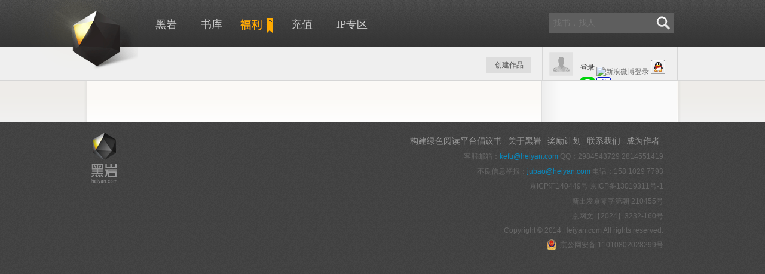

--- FILE ---
content_type: text/html;charset=utf-8
request_url: https://www.heiyan.com/people/9066852
body_size: 9732
content:
<!doctype html>
<!--[if lt IE 7]><html class="no-js ie6 oldie" lang="zh" xmlns:wb="http://open.weibo.com/wb"> <![endif]-->
<!--[if IE 7]><html class="no-js ie7 oldie" lang="zh" xmlns:wb="http://open.weibo.com/wb"> <![endif]-->
<!--[if IE 8]><html class="no-js ie8 oldie" lang="zh" xmlns:wb="http://open.weibo.com/wb"> <![endif]-->
<!--[if gt IE 8]><!--> <html class="no-js" lang="zh" xmlns:wb="http://open.weibo.com/wb"> <!--<![endif]--><head> 
        <title>狗狗的忧伤全部小说_狗狗的忧伤最新作品更新-黑岩网</title>
        <meta name="description"  content="我的收藏,收藏的作品,我的评论—黑岩，黑岩网">
        <meta title="keywords"  content="我的收藏,收藏的作品">
        <meta http-equiv="Content-Type" content="text/html; charset=UTF-8">
<meta http-equiv="Cache-Control" content="no-transform" />
<!-- [if lte IE 8]>
<meta http-equiv="X-UA-Compatible" content="IE=7,chrome=1" />
<![endif]-->
<script type="text/javascript" charset="utf-8">
	var _Profile = {
		id: 0,
		type: "basic",
		icon: "",
		name: "",
		site: "heiyan",
		siteType: "web",
		isWeixin: ""
	}
	var _inlineCodes = [];
    var _inlineRun = function(fn){
    	_inlineCodes.push(fn); 
    }
</script>
<link rel="stylesheet" href="https://st-new.heiyanimg.com/_static/css/heiyan/base.css?bust=202104151659" media="all" />
<style>
        	#LotteryList{
        		overflow:hidden;
        	}
        	#LotteryList li{
        		list-style:none;
        		float:left;
        		width:150px;
        		height:150px;
        		text-align:center;
        		background:#f1f1f1;
        		margin:0 20px 20px 0;
        	}
        	#LotteryList li em{
        		display:block;
        		height:60px;
        		margin:20px auto;
        	}
        	#LotteryList li img{
        		display:block;
        		margin:0 auto;
        	}
            .people #award-flyout .pType {
                width: auto;
            }
            .author {
                display: none;
            }
            .red {
                display: none;
                padding-top: 50px;
                height: 300px;
                text-align: center;
            }
        </style>
    </head>
    <body class="people">
        <link rel="canonical" href="https://www.heiyan.com"/>
<div id="header" class="header ">
	<div class="center">
		<div class="logo">
			<a href="https://www.heiyan.com/">黑岩</a>
		</div>
		<div class="top">
			<ul class="nav">
				<li class="home"><a href="https://www.heiyan.com/" title="黑岩">黑岩</a></li>
				<li class="stack"><a href="https://www.heiyan.com/all.html"  title="书库">书库</a></li>
				<li class="fuli"><a href="https://www.heiyan.com/about/award" target="_blank" title="福利" style="padding:0;"><i></i><img style="padding-top:1px;" src="https://st-new.heiyanimg.com/_static/assets/fuli-text.png" alt="福利" /></a></li>
				<li class="pay"><a   href="https://pay.heiyan.com/accounts/pay" title="充值"><i></i>充值</a></li>
			<li class="derive"><a href="https://www.heiyan.com/derive" target="_blank" title="IP专区">IP专区</a></li>
				</ul>
			<script type="text/javascript">
				_inlineRun(function(){
					/*if(localStorage.getItem('staff')!=='true'){
						$('.stack').remove();
					}*/

					var navclazz;
					var path = window.location.pathname;
					/*bookParams.size*/
					switch(path) {
						case "/":
							navclazz = "home";
							break;
						case "/top":
							navclazz = "rank";
							break;
						case "/all/_____.html":
							navclazz = "stack";
							break;
						case "/accounts/pay":
							navclazz = "pay";
							break;
						default:
							break;
					}
					/* if(!navclazz && path.startWith("/top")) {
						navclazz = "rank";
					} */
					if(navclazz) {
						$(".nav ." + navclazz).addClass("active");
					}
				});
			</script>
			<script>
                _inlineRun(function() {
                    $('.mobile').hover(function () {
                        $('.header-app').show();
                    }, function () {
                        $('.header-app').hide();
                    })
                })
			</script>
			<div class="qr-float hidden">
				<div class="arrow"><span class="b"></span><span class="t"></span></div>
				<!-- <img src="https://img-new.heiyanimg.com/temp/1398828452446_902716172.jpg" width="160" height="160" /> -->
				<p>
					扫码关注黑叔<br />精彩小说每日推送
				</p>
			</div>

			<div class="search">
				<form action="https://www.heiyan.com/search/">
					<input type="text" class="text" name="queryString" autocomplete="off" data-ph-color="rgb(134,134,134)" data-ph-toggle="true" placeholder="找书，找人" value=""/>
					<button type="submit" class="submit"><i class="icon"></i></button>
				</form>
				<div data-collect-id="118" class="search-recommend">
					<h5>大家都在看</h5>
					<ul> </ul>
				</div>
			</div>
		</div>

		<div class="bottom">
			<div class="accounts column-2">
				<div class="left">
					<img src="https://st-new.heiyanimg.com/_static/assets/avatar_300.png" width="40" height="40" class="head" alt="头像" />
				</div>
				<div class="right">
					<div class="not-login">
						<a   href="https://www.heiyan.com/accounts/login?backUrl=http://www.heiyan.com/people/9066852" class="signin">登录</a>
						<a href="javascript:;" onclick="window.location='https://plogin.heiyan.com/accounts/sina/login1?group=1&backUrl=http://www.heiyan.com/people/9066852';return false;" class="third"><img src="https://st-new.heiyanimg.com/_static/assets/login/weibo-m.png" alt="新浪微博登录" /></a>
						<a href="javascript:;" onclick="window.location='https://plogin.heiyan.com/accounts/qq/login1?group=1&backUrl=http://www.heiyan.com/people/9066852';return false;" class="third"><img src="https://st-new.heiyanimg.com/_static/assets/login/qq-m.png" alt="qq登录" /></a>
						<a href="javascript:;" onclick="window.location='https://plogin.heiyan.com/accounts/weixin/login1?group=1&backUrl=http://www.heiyan.com/people/9066852';return false;" class="third"><img src="https://st-new.heiyanimg.com/_static/assets/login/weixin-m.png" alt="微信登录"/></a>
						<a href="javascript:;" onclick="window.location='https://plogin.heiyan.com/accounts/baidu/login1?group=1&backUrl=http://www.heiyan.com/people/9066852';return false;" class="third"><img src="https://st-new.heiyanimg.com/_static/assets/login/baidu-m.png" alt="百度登录"/></a>
					</div>
				</div>
			</div>
			<div>
						<div class="shelf shelf-not-login " data-collect-id="120"></div>
					</div>

				<div class="my mod my-not-login" >
				<div class="bd">
					<a   href="https://book.heiyan.com/accounts/login">创建作品</a>
				</div>
			</div>
		</div>
	</div>
</div>
<script type="text/javascript">
_inlineRun(function(){
	require(["kernel","Controller/Common/HeaderCtrl"],function(core,HeaderCtrl){

        if(core.cookie("chapterUrl") == undefined){
            $('.breadcrumb').addClass('Onlyone');
        }
        
        HeaderCtrl.create({
            isChapter: false,
            isDetail:false,
            isList:false,
        }).loginInfo();
		
		/*==========超出3天微操作自动退出登录*/
       /* function lastcook() {
            // 更新最后的操作时间
            //console.log('鼠标移动了111')
            core.cookie('lastTime',new Date().getTime(),{path:'/'})
        }
        function isActive() {
            if(core.cookie('ud')){
                lastcook()
                var currentTime = new Date().getTime();
                //设置超时时间： 10分
                var timeOut = 60 * 1000 *60 * 24 * 3;
                //var timeOut = 10 * 1000;

                window.onload = function () {
					/!* 检测鼠标移动事件 *!/
                    document.addEventListener('keydown', function () {
                        lastcook()
                    })
                    document.addEventListener('mousemove', function () {
                        lastcook()
                    })
                    document.addEventListener('mousedown', function () {
                        lastcook()
                    })
                    document.addEventListener('click', function () {
                        lastcook()
                    })
                    document.addEventListener('scroll', function () {
                        lastcook()
                    })
                }

				/!* 定时器  间隔1分钟，检测是否长时间未操作页面  *!/
                var  quitTime = window.setInterval(testTime, 60000);
            }


            // 超时函数
            function testTime() {
                //更新当前时间
                currentTime = new Date().getTime();
				/!*  console.log('currentTime', currentTime);
				 console.log(lastTime)*!/
                //判断是否超时
                if (currentTime -  core.cookie('lastTime') > timeOut) {
                    // 超时操作
                    core.ajax({
                        url:core.ajaxDomain+'/jsonp/accounts/logout',
                        dataType: 'jsonp',
                    }).then(function(data) {
                        window.location.href = core.pageDomain+ "/accounts/login?backUrl="+ core.pageDomain;
                    })
                    // 清除掉定时器
                    window.clearInterval(quitTime)

                }
            }

        }
        isActive()*/




    })
})
</script>
<div class="wrap">
            <div class="container container-sidebar">
                <div class="container-bd">
                    <div class="c-left">
                        <div class="red" style="font-size: 26px;">
                            <img src="https://st-new.heiyanimg.com/_static/css/heiyan/img/pic@2x.png" alt=""><br/>
                            <p style="margin-top: 15px">用户不存在！</p>
                        </div>
                        <div class="author">
                        <div class="mod my-shelf pattern-fill-container-mod" id="ShelfList">
                            <div class="hd page-title">
                                <a href="https://www.heiyan.com/shelf/9066852" class="more">查看全部收藏(6)&gt;&gt;</a>
                                <h4>
                                    <i class="icon icon-shelf"></i>
                                    狗狗的忧伤的收藏 (id:9066852)
                                </h4>
                            </div>
                            <div class="bd">
                                <ul class="float-list">
                                        <li class="top column-2 ">
                                                    <div class="left">
                                                        <a href="https://www.heiyan.com/book/126282" target="_blank">
                                                            <img width="100" height="140" src="https://b-new.heiyanimg.com/book/126282.jpg@!bm?1" alt="修仙一万年">
                                                        </a>
                                                    </div>
                                                    <div class="right">
                                                        <p class="info">
                                                            <a href="https://www.heiyan.com/book/126282" target="_blank" class="name">修仙一万年</a>
                                                            <i class="icon-book-status icon-book-status-finish"></i>
                                                        </p>
                                                        <div class="summary">修仙一万年，秦皇用他的血肉炼制不老丹，屈原和他一起跳过汨罗江，也曾剑问九天，也曾把酒君王。一个不败的男人，一段无敌的故事。</div>
                                                        <p class="update">
                                                            最后更新：
                                                            <a href="https://www.heiyan.com/book/126282/10394775" target="_blank" class="chapter">
                                                                公告（2）
                                                                &gt;&gt;
                                                            </a>
                                                            <span>2019-07-28 09:15</span>
                                                        </p>
                                                        <p class="last-read">
                                                                    上次读到：
                                                                    <a href="https://www.heiyan.com/book/126282/10394774" target="_blank">
                                                                        最后公告（1）
                                                                        &gt;&gt;
                                                                    </a>
                                                                </p>
                                                            </div>
                                                </li>
                                            <li class="pattern-big-picture">
                                                    <a href="https://www.heiyan.com/book/73181" target="_blank">
                                                        <img src="https://b-new.heiyanimg.com/book/73181.jpg@!bs?2" width="80" height="112" alt="修仙归来在校园">
                                                    </a>
                                                    <h5>
                                                        <a href="https://www.heiyan.com/book/73181" target="_blank">修仙归来在校园</a>
                                                    </h5>
                                                </li>
                                            <li class="pattern-big-picture">
                                                    <a href="https://www.heiyan.com/book/83047" target="_blank">
                                                        <img src="https://b-new.heiyanimg.com/book/83047.jpg@!bs?1" width="80" height="112" alt="荣耀王者">
                                                    </a>
                                                    <h5>
                                                        <a href="https://www.heiyan.com/book/83047" target="_blank">荣耀王者</a>
                                                    </h5>
                                                </li>
                                            <li class="pattern-big-picture">
                                                    <a href="https://www.heiyan.com/book/91653" target="_blank">
                                                        <img src="https://b-new.heiyanimg.com/book/91653.jpg@!bs?1" width="80" height="112" alt="大玄师">
                                                    </a>
                                                    <h5>
                                                        <a href="https://www.heiyan.com/book/91653" target="_blank">大玄师</a>
                                                    </h5>
                                                </li>
                                            <li class="pattern-big-picture">
                                                    <a href="https://www.heiyan.com/book/44778" target="_blank">
                                                        <img src="https://b-new.heiyanimg.com/book/44778.jpg@!bs?21" width="80" height="112" alt="老子是癞蛤蟆">
                                                    </a>
                                                    <h5>
                                                        <a href="https://www.heiyan.com/book/44778" target="_blank">老子是癞蛤蟆</a>
                                                    </h5>
                                                </li>
                                            <li class="pattern-big-picture">
                                                    <a href="https://www.heiyan.com/book/131836" target="_blank">
                                                        <img src="https://b-new.heiyanimg.com/book/131836.jpg@!bs?1" width="80" height="112" alt="天下第一">
                                                    </a>
                                                    <h5>
                                                        <a href="https://www.heiyan.com/book/131836" target="_blank">天下第一</a>
                                                    </h5>
                                                </li>
                                            </ul>
                                </div>
                        </div>
                        <div class="mod my-books" id="BookList">
                            <div class="hd page-title">
                                <h4>
                                    <i class="icon icon-mybooks"></i>
                                    狗狗的忧伤写的书
                                    </h4>
                            </div>
                            <div class="bd">
                                <div class="no-book">
                                        <p>狗狗的忧伤还没有写过书！</p>
                                    </div>
                                </div>
                        </div>
                        <div class="mod my-books" id="LotteryList"></div>
                        <div class="my-comments comments" id="ReviewsList">
                            <div class="hd page-title">
                                <h4>
                                    <i class="icon icon-mycomments"></i>
                                    狗狗的忧伤的评论
                                </h4>
                            </div>
                            <div class="bd">
                                <div class="empty">还没写过一篇评论</div>
                                <div class="page"></div>
                            </div>
                        </div>
                        <div class="mod my-missions mission-list" id="MissionList">
                            <div id="mission"></div>
                        </div>
                        </div>
                    </div>
                    <div class="c-right" id="rightNav">
                        
                    </div>
                </div>
            </div>
        </div>

        <script type="text/template" id="template-noactived">
	<div class="nonactived">
		您尚未激活，请先<a href="https://www.heiyan.com/accounts/toactive" class="blue">激活</a>		
	</div>
</script>
<script type="text/template" id="template-nologin">
	<div class="nonactived">
		您尚未登录，请先<a href="https://www.heiyan.com/accounts/login" class="blue">登录</a>		
	</div>
</script>
<script type="text/javascript">
	function handleError( result, $element ) {
		if(result.type == 1 || result.type == 11) {//未登录或者无权限(已注销或者已删除)
			$element.html($("#template-nologin").html());
		} else if(result.type == 2) {//待激活
			$element.html($("#template-noactived").html());
		}
	}
</script><script type="text/template" id="template-mission-list">
            <div class="hd">
                <h4>我参与的任务</h4>
            </div>
            <div class="bd">
                <ul class="list">
                    <div class="empty">加载中..</div>
                </ul>
                <div class="page"></div>
            </div>
        </script>
        <script id="template-review-list" type="text/template">
            <div class="hd page-title">
                <h4>
                    <i class="icon icon-mycomments"></i>
                    {{if(it.isMe) {}}我{{}else{}}{{=it.person.name}}{{}}}的评论
                </h4>
            </div>
            <div class="bd">
                {{if(it.reviewRf.items.length > 0) {}}
                <ul>
                    {{~it.reviewRf.items:r:status}}
                    <li data-role="item" data-is-asc="true" data-feed-storage="true" data-feed-id="{{=r.id}}" data-feed-type="6">
                        <div class="right">
                            <h5><a    href="https://review.heiyan.com/review/{{=r.id}}" target="_blank">{{=r.name}}</a></h5>
                            <p class="summary">{{=r.summary}}</p>
                            <div class="controls">
                                <span class="time"><a target="_blank" href="{{if(it.isMe){}}https://accounts.heiyan.com{{}else{}}https://www.heiyan.com{{}}}/people/{{=r.userId}}" class="author">{{=r.userName}}</a> 评 《<a target="_blank" href="https://www.heiyan.com/book/{{=r.bookId}}">{{=r.bookName}}</a>》 {{=r.showTime}}</span>
                                <a action-type="comment" data-control="show" href="javascript:;" class="reply">回复</a>
                            </div>
                        </div>
                    </li>
                    {{~}}
                </ul>
                {{ }else {}}
                <div class="empty">还没写过一篇评论</div>
                {{}}}
                <div class="page"></div>
            </div>
        </script>
        <script type="text/template" id="template-right-nav">
			<div class="sidebar-first-region"></div>
            <div class="sidebar-menus">
                <ul class="navs">
                    <li class="active"><i class="arrow"></i>
                        <a href="{{if(it.isMe){}}https://accounts.heiyan.com{{}else{}}https://www.heiyan.com{{}}}/people{{if(!it.isMe){}}/{{=it.person.id}}{{}}}">{{if(it.isMe){}}我{{}else{}}{{=it.person.name}}{{}}}的个人中心</a>
                    </li>
                    <li ><i class="arrow"></i>
                        <a href="{{if(it.isMe){}}https://accounts.heiyan.com{{}else{}}https://www.heiyan.com{{}}}/shelf{{if(!it.isMe){}}/{{=it.person.id}}{{}}}">{{if(it.isMe){}}我{{}else{}}{{=it.person.name}}{{}}}的收藏</a>
					</li>
					
					{{if(it.isMe && it.userVO != null ){}}
					<li><i class="arrow"></i>
                        <a href="https://book.heiyan.com/author/mission/userLog/user/{{=it.person.id}}/list">我参与的任务</a>
					</li>
					<li ><i class="arrow"></i>
                        <a href="{{if(it.isMe){}}https://accounts.heiyan.com{{}else{}}https://www.heiyan.com{{}}}/mycard">我的卡券</a>
					</li>
					{{}}}
                    {{if(it.userVO != null && it.userVO.writer && it.isMe) {}}
						<li >
                            <i class="arrow"></i><a href="https://book.heiyan.com/author/lottery/list2">我的活动</a>
                        </li>
                        <li >
                            <i class="arrow"></i><a href="https://book.heiyan.com/accounts/author">作家账户</a>
                        </li>
                    {{}}}
					{{if(it.isMe && it.userVO != null ){}}
					
					{{}}}
                </ul>
            </div>
            {{if(it.userVO != null && it.userVO.staff) {}}
                <div class="space-20"></div>
                <p class="ac"><a href="javascript:;" class="button-small button-t-green" action-type="@award">奖励</a></p>
                <div class="ui-flyout ui-flyout-confirm" id="award-flyout">
                    <div class="area">
                        <div class="item">
                            <label for="">奖励：</label><input type="text" class="text-border reward" placeholder="1~10000" />
                        </div>
                        <div class="item">
                            <label for="">类型：</label><input  type="radio" name="type" data-value="3" class="pType">赠币
                            <input  type="radio" name="type" data-value="1" checked class="pType">岩币
                        </div>
                        <div id="mode" class="item" style="display: none;">
                            <label for="">有效时长(日)：</label><input type="text" name="day" class="text-border pTime"
                                                                 placeholder="1~90"/>
                        </div>
                        <div class="item">
                            <label for="">赠语：</label><textarea name="desc" class="text-border" placeholder="最多140字"></textarea>
                        </div>
                    </div>

                    <p class="ac">
                        <a href="javascript:;" class="button-small button-blue" role="ok">确定</a>
                        <a href="javascript:;" class="button-small button-grey" role="cancel">取消</a>
                    </p>
                </div>
            {{}}}
        </script>
        <script>
            _inlineRun(function(){
                require(["kernel", "dot", "Controller/Page/PeopleCtrl1", "Controller/Common/UserCtrl"],
                    function(core, dot, peopleCtrl, UserCtrl){
                    var paths = window.location.pathname.split("/");
                    var template = dot.template($('#template-right-nav').html());

                    // 控制有效时长显示
                    $('body').on('change', '.pType', function () {
                        if($('.pType:checked').data('value') == 3) {
                            $('#mode').show();
                        }else {
                            $('#mode').hide();
                            $('.pTime').val('');
                        }
                    });
                    if(paths.length == 3 && paths[2].match(/^[0-9]+$/)) {
                        var personId = paths[2];
                        UserCtrl.getUserInfo( personId ).then(function(result) {
                            if(result && result.code==1) {
                                $('.author').show()
                                $("#rightNav").html(template(result));
                                peopleCtrl.setup({
                                    personId: result.person.id,
                                    personName: result.person.name,
                                    isPersonWriter: result.person.writer,
                                    writer:result.person.writer,
                                    isMe: result.isMe
                                });

                            } else  {
                                $('.red').show();
                                handleError(result, $(".c-left"));
                            }
                        })
                    } else {
                        UserCtrl.checkLogin().then(function(result) {
                            if(result.code == 1 && result.data != null) {
                                $("#rightNav").html(template({person: result.data, userVO: result.data, isMe: true}));
                                peopleCtrl.setup({
                                    personId: result.data.id,
                                    personName: result.data.name,
                                    isPersonWriter: result.data.writer,
                                    writer:result.data.writer,
                                    isMe: true
                                });
                                $('title').html(result.data.name + '的个人中心_黑岩阅读网');
                                $('.author').show()
                            } else {
                                $('.red').show();
                                // handleError(result, $(".c-left"));
                            }
                        })
                    }
                })
            })
        </script>
        <div class="footer">
	<div class="center">
		<div class="right-column">
			<p class="quick-link">
				<a href="https://www.heiyan.com/about/declare">构建绿色阅读平台倡议书</a>
				<a href="https://www.heiyan.com/about/about">关于黑岩</a>
				<a href="https://www.heiyan.com/about/award">奖励计划</a>
				<a href="https://www.heiyan.com/about/contact">联系我们</a>
				<a href="https://book.heiyan.com/book/add">成为作者</a>
				</p>
			<p class="kfu">
				<span>客服邮箱：<a href="mailto:kefu@heiyan.com" ref="external nofollow" class="button-link">kefu@heiyan.com</a></span>
				<span>QQ：2984543729 2814551419</span>
			</p>
			<p class="kfu">
				<span>不良信息举报：<a href="mailto:jubao@heiyan.com" ref="external nofollow" class="button-link">jubao@heiyan.com</a></span>
				<span>电话：158 1029 7793</span>
			</p>
			<p class="beian">
				<a target="_blank"  href="https://b-new.heiyanimg.com/img/ICP.jpg" >京ICP证140449号</a>
				<a  href="https://beian.miit.gov.cn/" ref="external nofollow" target="_blank">京ICP备13019311号-1</a>
			</p>
			<p>
				<a class="licence" style="display: none" href="javaScript:" ref="external nofollow" target="_blank">出版物经营许可证 </a>   新出发京零字第朝
				210455号
			</p>
			<p>
				<a class="licence-con" style="display: none" href="javaScript:" ref="external nofollow" target="_blank">网络文化经营许可证</a> 京网文【2024】3232-160号
			</p>
			<p class="copy">
				Copyright &copy; 2014 Heiyan.com  All rights reserved.
			</p>
			<p>
				<a target="_blank" ref="external nofollow" href="http://www.beian.gov.cn/portal/registerSystemInfo?recordcode=11010802028299" ><img src="https://b-new.heiyanimg.com/img/1551417002682_1167767149.png" style="vertical-align: bottom;margin-right: 5px;height: 18px;"/>京公网安备 11010802028299号</a>
			</p>
			<div class="address-box">

			</div>
			</div>
	</div>
</div>
<script>
    _inlineRun(function(){
    var _hmt = _hmt || [];
    (function() {
        var hm = document.createElement("script");
        hm.async = true;
        hm.src = "https://hm.baidu.com/hm.js?c4ef8ea542bceac8f0e3416ed2df6d7f";
        var s = document.getElementsByTagName("script")[0];
        s.parentNode.insertBefore(hm, s);
    })();
    })

</script><script type="text/javascript">
    _inlineRun(function(){
        require(["kernel"],function(core){
            var url = window.location.href;
            if(url=='https://www.heiyan.com/'){
                $('.address-box').html('<p>'+
                    '<a href="https://www.heiyan.com/zhizhao.jpg" ref="external nofollow" target="_blank">北京黑岩信息技术有限公司</a>'+
                    '地址：北京市朝阳区紫月路18号院4号楼5层508'+
                    '</p>');
                $('.licence').show();
                $('.licence-con').show();
				$('.licence').attr('href',"https://www.heiyan.com/chuban.jpg");
				$('.licence-con').attr('href',"https://b-new.heiyanimg.com/img/20190215182458.jpg");
			}

        })
    })
</script>
<script>
    _inlineRun(function(){
        require(['kernel'],function(core){
            var referer = document.referrer;
            var promotion = 1;
            var bookId = 0;

            /*====è®°å½è®¿é®æåµ*/
            /*====æªåå°è£*/
            function getQueryVariable(variable) {
                query =referer!=""?referer.split("?")[1]:"";
                if(query){
                    var vars = query.split("&");
                    for (var i=0;i<vars.length;i++) {
                        var pair = vars[i].split("=");
                        if(pair[0] == variable){return pair[1];}
                    }
                }
                return(false);
            }
            var keyword = '';
            if(false){
                keyword = getQueryVariable("word") || getQueryVariable("w") ||getQueryVariable("keyword")
            }else if(false){
                keyword = getQueryVariable("keyword")
            }else if(false){
                keyword = getQueryVariable("q")
            }else  {
                keyword = getQueryVariable("q")
            }
            if(false){
                $.ajax({
                    url:"https://w2.heiyan.com/logs/sem/keyword?kw="+keyword+"&"+window.location.search.substring(1)
                })
            }

            /*======çæ§ä»£ç */
            /*===è®¾å¼è¿ææ¶é´ä¸º1å°æ¶*/
            var NowTime = new Date();
            NowTime.setTime(NowTime.getTime()+60*1000*60*9);
            if(false){
                core.cookie('bdvid',true,{expires:NowTime, path: '/'})
            }

            if(referer !== "undefined") {
                if('' != ''){

                    if(core.group==0){
                        core.cookie("cp" ,"", {expires:7, path: '/', domain:'.heiyan.com'});
                    }else if(core.group==1){
                        core.cookie("cp" ,"", {expires:7, path: '/', domain:'.ruochu.com'});
                    }else if(core.group==2){
                        core.cookie("cp" ,"", {expires:7, path: '/', domain:'.ruoxia.com'});
                    }

                } else {
                    var refererSite = null;
                    /*
                     refererSiteçå¼ï¼egï¼91_0_1
                     91ï¼ä»£è¡¨è¿å¥çæ¸ éï¼eg:ç¾åº¦ï¼æçç­ï¼ï¼
                     0ï¼ä»£è¡¨ä½åï¼æä½åä¼ ä½åidï¼æ ä¼ 0ï¼
                     1ä»£è¡¨æ¨å¹¿æ¹å¼ï¼ï¼1ï¼èªç¶æç´¢æ¨å¹¿ï¼3ï¼æç´¢å¼ææ¨å¹¿ï¼
                     */
                    (function(){
                        if(referer.match(".baidu.com") != null){
                            refererSite = "91_" + bookId + "_" + promotion;
                            return false;
                        }
                        if(referer.match(".sm.cn") != null){
                            refererSite = "92_" + bookId + "_"+ promotion;
                            return false;
                        }
                        if(referer.match(".sogou.com") != null){
                            refererSite = "93_" + bookId + "_" + promotion;
                            return false;
                        }
                        if(referer.match(".so.com") != null){
                            refererSite = "154_" + bookId + "_" + promotion;
                            return false;
                        }
                    })();
                    if(core.Weixin){
                        refererSite = "94_" + bookId + "_2";
                    }else if(/AlipayClient/.test(window.navigator.userAgent)){
                        refererSite = "95_" + bookId + "_1";
                    }

                    if(refererSite != null){
                        if(core.group==0){
                            core.cookie("cp",refererSite,{expires: 7,path: "/",domain: ".heiyan.com"});
                        }else if(core.group==1){
                            core.cookie("cp",refererSite,{expires: 7,path: "/",domain: ".ruochu.com"});
                        }else if(core.group==2){
                            core.cookie("cp",refererSite,{expires: 7,path: "/",domain: ".ruoxia.com"});
                        }
                    }
                }

                //ç¾åº¦è½å°é¡µæ¨å¹¿
                if (referer.match("bdcooperator")) {
                    core.cookie("cp","101_0_1",{expires: 7,path: "/",domain: ".heiyan.com"});
                }


            } else {
                if('' != ''){

                    if(core.group==0){
                        core.cookie("cp" ,"", {expires:7, path: '/', domain:'.heiyan.com'});
                    }else if(core.group==1){
                        core.cookie("cp" ,"", {expires:7, path: '/', domain:'.ruochu.com'});
                    }else if(core.group==2){
                        core.cookie("cp" ,"", {expires:7, path: '/', domain:'.ruoxia.com'});
                    }

                }
            }
        })
    })
</script><script src="https://st-new.heiyanimg.com/_static/components/jquery-legacy/jquery.min.js"></script>
<script>
	var require = {
		baseUrl: "https://st-new.heiyanimg.com/_static/js",
		urlArgs: "bust="+202207281800,
		waitSeconds: 15,
		deps: ["index"]
	}
</script>
<script src="https://st-new.heiyanimg.com/_static/components/requirejs/require.js"></script>
</body>
</html>
